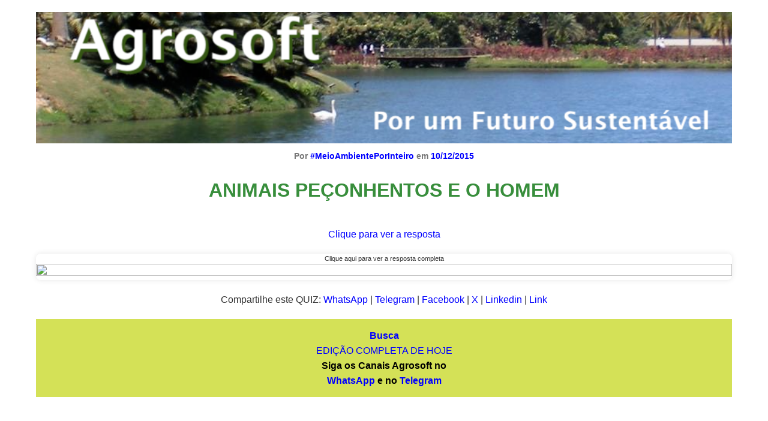

--- FILE ---
content_type: text/html; charset=UTF-8
request_url: https://www.agrosoft.com.br/social/?q=2015-12-10-animais-peconhentos-e-o-homem
body_size: 2787
content:
<!DOCTYPE html>

<!DOCTYPE html>
<html lang='pt-BR'>
<head>
    <meta charset='UTF-8'>
    <meta name='viewport' content='width=device-width, initial-scale=1.0'>
    <title>Agrosoft ::: ANIMAIS PEÇONHENTOS E O HOMEM</title>
    <meta name='description' content='' />
    <meta name='keywords' content='agro, agronegocio, agrourbano, sustentabilidade'>
    <meta property='og:url' content='https://agrosoft.com.br/social/?q=2015-12-10-animais-peconhentos-e-o-homem' />
    <meta property='og:type' content='article' />
    <meta property='og:site_name' content='Agrosoft' />
    <meta property='og:title' content='ANIMAIS PEÇONHENTOS E O HOMEM' />
    <meta property='og:description' content='' />
    <meta property='og:image' content='https://img.youtube.com/vi/Njed0LNoB0g/0.jpg' />
    <meta name='twitter:title' content='ANIMAIS PEÇONHENTOS E O HOMEM' />
    <meta name='twitter:description' content='' />
    <meta name='twitter:image' content='https://img.youtube.com/vi/Njed0LNoB0g/0.jpg' />
    <meta name='twitter:card' content='summary_large_image' />
    <link rel='icon' type='image/png' href='https://agrosoft.com.br/agrosoft-ico.png'>
    <script async src='https://www.googletagmanager.com/gtag/js?id=UA-3049631-3'></script>
    <script>
        window.dataLayer = window.dataLayer || [];
        function gtag(){dataLayer.push(arguments);}
        gtag('js', new Date());
        gtag('config', 'UA-3049631-3');
    </script>
    <style>
        /* Reset básico */
        * {
            margin: 0;
            padding: 0;
            box-sizing: border-box;
        }

        body {
            font-family: Arial, sans-serif;
            line-height: 1.6;
            background-color: #FFF;
            color: #333;
        }

        #container {
            max-width: 1200px;
            margin: 0 auto;
            padding: 20px;
        }

        header {
            text-align: center;
            margin-bottom: 20px;
        }

        header .imgcapa {
            width: 100%; /* Ocupa 100% da largura da página */
            height: auto;
            display: block;
        }

        .boxverde-palha {
            padding: 15px;
            text-align: center;
            margin: 0; /* Removido espaçamento entre caixas */
            background-color: #D4E157; /* Verde palha */
            color: #000000; /* Texto preto */
        }

        h1 {
            font-size: 2em;
            margin-bottom: 10px; /* Aproximado do texto abaixo */
            text-align: center;
            color: #388E3C; /* Verde escuro para o título */
        }

        #footer {
            font-size: 0.9em;
            color: #777;
            text-align: center;
            margin-bottom: 20px;
        }

        #content {
            background-color: white;
            padding: 0px;
            border-radius: 8px;
            box-shadow: 0 0 10px rgba(0, 0, 0, 0.1);
            margin-bottom: 20px;
        }

        .pvideo {
            text-align: center;
            margin-top: 20px;
        }

        .cvideo {
            font-size: 0.7em;
        }

        .imgvideo {
            max-width: 100%;
            height: auto;
            cursor: pointer;
            border-radius: 8px;
            width: 100%;
            height: 100%;
            object-fit: cover;
        }

        .video iframe {
            width: 100%;
            height: 600px;
            border: none;
            border-radius: 8px;
        }

        footer {
            margin-top: 20px;
            text-align: center;
        }

        a {
            color: #0000FF; /* Azul para links */
            text-decoration: none;
        }

        a:hover {
            text-decoration: underline;
        }

        .texto-centralizado {
            text-align: center;
            font-size: 1em; /* Metade do tamanho do título (2em / 2) */
            margin: 10px 0;
        }

        .compartilhe {
            text-align: center;
            margin-top: 20px;
            margin-bottom: 20px;
        }

        .publicado-por {
            text-align: center;
            margin-top: 10px;
            font-size: 0.9em;
            color: #777;
        }

        #resposta-correta {
            display: none; /* Inicialmente oculto */
            font-weight: bold;
            color: #388E3C; /* Verde escuro */
            margin-top: 10px;
        }

        #telegram { 
            display: none;
        }

        /* Responsividade */
        @media (max-width: 768px) {
            h1 {
                font-size: 1.5em;
            }

            .video iframe {
                height: 300px;
            }
        }

        @media (max-width: 480px) {
            h1 {
                font-size: 1.2em;
            }

            .video iframe {
                height: 200px;
            }
        }
    </style>
</head>
<body>
<body>
    <div id='container'>

        <header>
            <a href='https://agrosoft.com.br/' target='_blank' title='O AGRO tem que ser SOFT'>
                <img class='imgcapa' src='https://agrosoft.com.br/agrosoft-capa8.png' alt='Agrosoft Logo'>
            </a>
            <div class='publicado-por'>
            <strong>Por <a href='https://www.agrosoft.com.br/busca/?busca=MeioAmbientePorInteiro' title='Clique na hashtag para pesquisar sobre a fonte MeioAmbientePorInteiro no Agrosoft' target='_blank'>#MeioAmbientePorInteiro</a> em <a href='https://www.agrosoft.com.br/busca/?busca=&dia=10&mes=12&ano=2015' title='Clique aqui para ver tudo que foi publicado em 10/12/2015 no Agrosoft' target='_blank'>10/12/2015</a></strong>        
            </div>
        </header>
        <main>
            <h1 id='titulo'>ANIMAIS PEÇONHENTOS E O HOMEM</h1>
            <p class='texto-centralizado'><br>
                <a href='javascript:void(0);' onclick='mostrarResposta()'>Clique para ver a resposta</a>
                <span id='resposta-correta'>Veja este vídeo na TV AGROSOFT
 
 O programa Meio Ambiente por Inteiro desta semana mostra a complicada relação entre animais venenosos e o homem. A falta de planejamento na infraestrutura das cidades tem aumentado o número de pessoas picadas.</span>
            </p>
            <div id='content'>

                <div class='pvideo' id='1' onclick='vvideo_1()'>
                    <p class='cvideo'>Clique aqui para ver a resposta completa</p>
                    <img class='imgvideo' src='https://img.youtube.com/vi/Njed0LNoB0g/0.jpg' ></p>
                </div>

                <script>
                    function vvideo_1() {
                        document.getElementById('1').innerHTML = "<div class='video'><iframe src='https://www.youtube.com/embed/Njed0LNoB0g?start=0&autoplay=1' frameborder='0' allow='accelerometer; encrypted-media; gyroscope; picture-in-picture' allowfullscreen></iframe></div>";
                    }

                    function mostrarResposta() {
                        document.getElementById('resposta-correta').style.display = 'inline'; // Exibe a resposta
                    }
                </script>

            </div>
            <div class='compartilhe'>
                <p>Compartilhe este QUIZ:  
                <a href='https://api.whatsapp.com/send?text=Achei interessante este Quiz Agrosoft em https%3A%2F%2Fagrosoft.com.br%2Fsocial%2F%3Fq%3D2015-12-10-animais-peconhentos-e-o-homem' target='_blank'>WhatsApp</a> |  
                <a href='https://t.me/share/url?url=https%3A%2F%2Fagrosoft.com.br%2Fsocial%2F%3Fq%3D2015-12-10-animais-peconhentos-e-o-homem&text=Achei interessante este Quiz Agrosoft' target='_blank'>Telegram</a> | 
                <a href='https://www.facebook.com/sharer/sharer.php?u=https%3A%2F%2Fagrosoft.com.br%2Fsocial%2F%3Fq%3D2015-12-10-animais-peconhentos-e-o-homem' target='_blank'>Facebook</a> | 
                <a href='https://x.com/intent/tweet?url=https%3A%2F%2Fagrosoft.com.br%2Fsocial%2F%3Fq%3D2015-12-10-animais-peconhentos-e-o-homem&text=ANIMAIS PEÇONHENTOS E O HOMEM' target='_blank'>X</a> | 
                <a href='http://www.linkedin.com/shareArticle?mini=true&url=https%3A%2F%2Fagrosoft.com.br%2Fsocial%2F%3Fq%3D2015-12-10-animais-peconhentos-e-o-homem&title=ANIMAIS PEÇONHENTOS E O HOMEM' target='_blank'>Linkedin</a> | 
                <a href='https://agrosoft.com.br/social/?q=2015-12-10-animais-peconhentos-e-o-homem' target='_blank' title='Link da matéria'>Link</a>
                </p>
            </div>
        </main>
        <footer>
            <div class='boxverde-palha'>
                <p><strong><a href='https://agrosoft.com.br/busca/' target='_blank' >Busca</a></strong></p>
                <p><a href='http://agrosoft.com.br/conteudo/2026-01-25.html' target='_blank'>EDIÇÃO COMPLETA DE HOJE</a></p>
                <p><strong>Siga os Canais Agrosoft no<br><a href='https://whatsapp.com/channel/0029Va8gOjLC6Zvm4b3Uw01C' target='_blank' >WhatsApp</a> e no <a href='https://t.me/s/agrosoft' target='_blank' >Telegram</a></strong></p>
            </div>
        </footer>
        <div id='telegram'>
            <p><br>Clique no vídeo para saber mais...</p>
        <iframe src='https://www.youtube.com/embed/Njed0LNoB0g?t=0&autoplay=0' frameborder='0' allow='accelerometer; encrypted-media; gyroscope; picture-in-picture' allowfullscreen></iframe><br>
        <p>Fonte: <a href='https://www.youtube.com/watch?v=Njed0LNoB0g' target='_blank'>MeioAmbientePorInteiro</a></p><p>Compartilhe: 
<a href='https://api.whatsapp.com/send?text=Achei interessante este Quiz Agrosoft em https%3A%2F%2Fagrosoft.com.br%2Fsocial%2F%3Fq%3D2015-12-10-animais-peconhentos-e-o-homem' target='_blank'>WhatsApp</a> |  
<a href='https://t.me/share/url?url=https%3A%2F%2Fagrosoft.com.br%2Fsocial%2F%3Fq%3D2015-12-10-animais-peconhentos-e-o-homem&text=ANIMAIS+PE%C3%87ONHENTOS+E+O+HOMEM' target='_blank' title='Compartilhe no Telegram'>Telegram</a> |
<a href='https://www.facebook.com/sharer/sharer.php?u=https%3A%2F%2Fagrosoft.com.br%2Fsocial%2F%3Fq%3D2015-12-10-animais-peconhentos-e-o-homem' target='_blank' title='Compartilhe no Facebook'>Facebook</a> | 
<a href='https://x.com/intent/tweet?url=https%3A%2F%2Fagrosoft.com.br%2Fsocial%2F%3Fq%3D2015-12-10-animais-peconhentos-e-o-homem&text=ANIMAIS+PE%C3%87ONHENTOS+E+O+HOMEM' target='_blank' title='Compartilhe no X'>X</a> |  
<a href='http://www.linkedin.com/shareArticle?mini=true&url=https%3A%2F%2Fagrosoft.com.br%2Fsocial%2F%3Fq%3D2015-12-10-animais-peconhentos-e-o-homem&title=ANIMAIS+PE%C3%87ONHENTOS+E+O+HOMEM' target='_blank' title='Compartilhe no LinkedIn'>LinkedIn</a> | 
<a href='' target='_blank' title='Copie o link da matéria'>Link</a></p>
        </div>        
    </div>
</body>
</html>